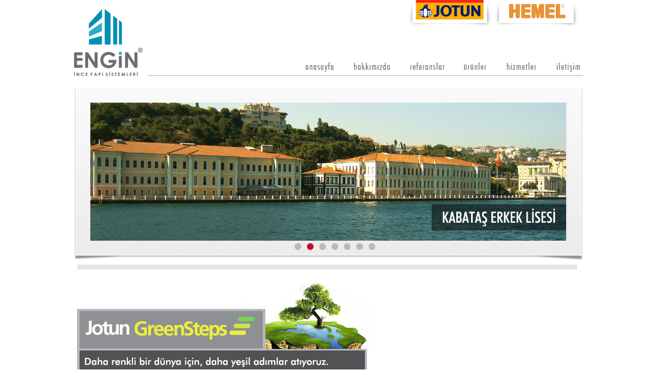

--- FILE ---
content_type: text/html
request_url: http://engininceyapi.com.tr/yesil_adimlar.html
body_size: 12305
content:
<!DOCTYPE html PUBLIC "-//W3C//DTD XHTML 1.0 Transitional//EN" "http://www.w3.org/TR/xhtml1/DTD/xhtml1-transitional.dtd">
<html xmlns="http://www.w3.org/1999/xhtml">
<head>
<meta http-equiv="Content-Type" content="text/html; charset=utf-8" />
<title>Engin İnce Yapı Sistemleri</title>
<meta name="keywords" content="Engin ince, yapı, yapı sistemleri,  boya, jotun, hemel, jotun bayi, jotun bayi İstanbul, hemel bayi, hemel bayi İstanbul, uygulama, boya uygulama, etiler, istanbul, istanbul boya, etiler jotun, etiler hemel, Engin İnce Yapı Sistemleri, dış cephe, iç cephe, yapı sistemleri, ral, ncs, greensteps, yeşil adımlar." />

<link href="top.css" rel="stylesheet" type="text/css" />

<script type="text/javascript" src="stmenu.js"></script>
	<link rel="stylesheet" type="text/css" href="engine1/style.css" />
	<script type="text/javascript" src="engine1/jquery.js"></script>

<style type="text/css">
<!--
body {
	margin-left: 0px;
	margin-top: 0px;
	margin-right: 0px;
	margin-bottom: 0px;
}
.style1 {
	font-family: "Century Gothic";
	font-size: 14px;
	color: #333333;
}
.style2 {
	font-family: Geneva, Arial, Helvetica, sans-serif;
	font-size: 14px;
	color: #CC0000;
	font-weight: bold;
}
-->
</style>
<script type="text/javascript">
<!--
function MM_swapImgRestore() { //v3.0
  var i,x,a=document.MM_sr; for(i=0;a&&i<a.length&&(x=a[i])&&x.oSrc;i++) x.src=x.oSrc;
}
function MM_preloadImages() { //v3.0
  var d=document; if(d.images){ if(!d.MM_p) d.MM_p=new Array();
    var i,j=d.MM_p.length,a=MM_preloadImages.arguments; for(i=0; i<a.length; i++)
    if (a[i].indexOf("#")!=0){ d.MM_p[j]=new Image; d.MM_p[j++].src=a[i];}}
}

function MM_findObj(n, d) { //v4.01
  var p,i,x;  if(!d) d=document; if((p=n.indexOf("?"))>0&&parent.frames.length) {
    d=parent.frames[n.substring(p+1)].document; n=n.substring(0,p);}
  if(!(x=d[n])&&d.all) x=d.all[n]; for (i=0;!x&&i<d.forms.length;i++) x=d.forms[i][n];
  for(i=0;!x&&d.layers&&i<d.layers.length;i++) x=MM_findObj(n,d.layers[i].document);
  if(!x && d.getElementById) x=d.getElementById(n); return x;
}

function MM_swapImage() { //v3.0
  var i,j=0,x,a=MM_swapImage.arguments; document.MM_sr=new Array; for(i=0;i<(a.length-2);i+=3)
   if ((x=MM_findObj(a[i]))!=null){document.MM_sr[j++]=x; if(!x.oSrc) x.oSrc=x.src; x.src=a[i+2];}
}
//-->
</script>
</head>

<body onload="MM_preloadImages('images/greensteps2.gif')">
<div id="logo">
  <div id="dist1">
    <table width="100" border="0" cellspacing="0" cellpadding="0">
      <tr>
        <td><a href="http://www.jotun.com.tr/" target="_blank"><img src="images/jotun.gif" width="169" height="53" border="0" /></a></td>
        <td><a href="http://www.hemel.com.tr/" target="_blank"><img src="images/hemel.gif" width="164" height="53" border="0" /></a></td>
      </tr>
    </table>
  </div>
  <div id="menu">
  <script type="text/javascript" src="menu.js"></script></div>
</div>

<div id="bannerbg">
<div id="banner">
	<!-- Start WOWSlider.com BODY section -->
	<div id="wowslider-container1">
	<div class="ws_images"><ul>
    	<li><img src="data1/images/1.jpg" alt="1" title="" id="wows1_0"/></li>
    	<li><img src="data1/images/2.jpg" alt="2" title="" id="wows1_1"/></li>
        <li><img src="data1/images/3.jpg" alt="3" title="" id="wows1_1"/></li>
        <li><img src="data1/images/4.jpg" alt="4" title="" id="wows1_0"/></li>
    	<li><img src="data1/images/5.jpg" alt="5" title="" id="wows1_1"/></li>
        <li><img src="data1/images/6.jpg" alt="6" title="" id="wows1_1"/></li>
        <li><img src="data1/images/7.jpg" alt="7" title="" id="wows1_1"/></li>
    	</ul>
  	</div>
    <div class="ws_bullets"><div>
    <a href="#" title="1"><img src="data1/tooltips/1.jpg" alt="1"/>1</a>
    <a href="#" title="2"><img src="data1/tooltips/2.jpg" alt="2"/>2</a>
    <a href="#" title="3"><img src="data1/tooltips/3.jpg" alt="2"/>3</a>
    <a href="#" title="4"><img src="data1/tooltips/4.jpg" alt="1"/>4</a>
    <a href="#" title="5"><img src="data1/tooltips/5.jpg" alt="2"/>5</a>
    <a href="#" title="6"><img src="data1/tooltips/6.jpg" alt="2"/>6</a>
    <a href="#" title="7"><img src="data1/tooltips/7.jpg" alt="2"/>7</a>
	</div>
</div>
</div>
    
	<script type="text/javascript" src="engine1/wowslider.js"></script>
	<script type="text/javascript" src="engine1/script.js"></script>
	<!-- End WOWSlider.com BODY section -->
  </div>
</div>
</div>
<div id="icerikbg">
  <div id="icerik">
<table width="980" border="0" cellspacing="0" cellpadding="0">
  <tr>
    <td width="1000"><img src="images/ara.jpg" width="974" height="17" /></td>
    </tr>
  <tr>
    <td>&nbsp;</td>
  </tr>
  <tr>
    <td><img src="images/green.gif" width="854" height="223" /><br />
        <span class="style1">Jotun, yüksek kaliteli ürün ve çözümleriyle yıllardır çevrenin korunmasına katkıda bulunmaktadır. Jotun her zaman bir adım önde olmayı hedefler. Bu nedenle de ürünlerini yasal zorunlulukların gerektirdiği koşulların daha da üzerinde olacak şekilde geliştirmekte ve farklı kaynaklar kullanmaktadır. Müşterilerimizin çevrenin korunmasına yönelik hassasiyetlerinin farkındayız. Bu amaçla fark yaratan ürün ve çözümler sunarken yüksek kalite ve dayanıklılık konusunda kesinlike taviz vermemekteyiz. Fabrikalarımızda global olarak ISO 14001 ve OASHAS sertifikalarındaki katı atık, enerji tasarrufu, geri dönüşüm konularına odaklanmakta ve üretim prosedürleri uygulayarak çevreye katkıda bulunmayı hedeflemekteyiz.<br />
        <br />
        Global AR-GE ekibimiz, zararlı emisyonu azaltacak şekilde ürünlerimizde gelişim ve yenilikleri sağlamaktadır. Daha düşük VOC ve yeniden boyanabilir boyalar geliştiriyoruz.      </span></td>
  </tr>
  <tr>
    <td>&nbsp;</td>
  </tr>
  <tr>
    <td><table width="970" border="0" cellspacing="0" cellpadding="0">
      <tr>
        <td align="left" valign="top"><img src="images/atik.gif" width="207" height="137" /></td>
        <td align="left" valign="top" class="style1"><strong class="style2">Daha renkli bir dünya için, daha az atık.</strong><br />
          <br />
          Üretim tesislerimizde olduğu kadar ofislerimizdeki atıkları da kapsamak üzere tüm operasyonlarımızda geçerli olan hedeflerimiz &quot;Azalt&quot;, &quot;Yeniden Kullan&quot; ve &quot;Geri Dönüşüm&quot;tür. Kimyasal atıkların azaltılması ve imha edilmesi önemli bir odak alanıdır.<br />
          <br />
          Jotun'da atıl mal, kimyasal atık için önemli bir etkendir. Bu nedenle sürekli olarak yeniden işleme üzerinde çalışmakta ve varolanları da çevre dostu bir yöntemle elimizden çıkarmak üzere projeler yürütülmektedir. </td>
      </tr>
      <tr>
        <td align="left" valign="top">&nbsp;</td>
        <td align="left" valign="top">&nbsp;</td>
      </tr>
      <tr>
        <td align="left" valign="top">&nbsp;</td>
        <td align="left" valign="top">&nbsp;</td>
      </tr>
      <tr>
        <td align="left" valign="top"><img src="images/karbon.gif" width="207" height="137" /></td>
        <td align="left" valign="top"><p class="style2">Jotun değer zincirinde karbon ayak izini azaltmayı hedeflemektedir.</p>
          <p class="style1"><strong>Karbon ayak izi nedir?</strong><br />
            Karbon ayak izi, faaliyetlerimizin çevre üzerine, özellikle de iklim değişikliğine etkilerinin bir ölçüsüdür. Gün-gün yaşamımızda elektrik, ısıtma ve ulaşım için fosil yakıtların yakılması yoluyla üretilen sera gazlarının miktarı ile ilgilidir. Karbon ayak izi, bireysel olarak ürettiğimiz tüm sera gazlarının ölçümüdür ve ton olarak karbondioksit eşdeğeri (veya kg) birimleri mevcuttur.</p>          </td>
      </tr>
      <tr>
        <td align="left" valign="top">&nbsp;</td>
        <td align="left" valign="top">&nbsp;</td>
      </tr>
      <tr>
        <td align="left" valign="top">&nbsp;</td>
        <td align="left" valign="top">&nbsp;</td>
      </tr>
      <tr>
        <td align="left" valign="top"><img src="images/enerji.gif" width="206" height="137" /></td>
        <td align="left" valign="top"><p class="style2">Jotun daha az zararlı madde ve daha renkli bir dünya için adımlar atmaktadır.</p>
          <p class="style1">Birincisi ve en önemlisi Jotun'un enerji tüketimi, depo ve üretim tesisleri ile bağlantılıdır. Yeni bir bina yaparken ya da var olanı genişletirken enerji tüketimi ana odak alanı olmalıdır. <br />
              <br />
                <span class="style1">Ek olarak müşterilerimize ve son tüketicilere enerji tasarrufu sağlayacak ürün gelişimi ve hammadde seçimi yapmaktayız.</span></p>          </td>
      </tr>
      <tr>
        <td align="left" valign="top">&nbsp;</td>
        <td align="left" valign="top">&nbsp;</td>
      </tr>
      <tr>
        <td align="left" valign="top">&nbsp;</td>
        <td align="left" valign="top">&nbsp;</td>
      </tr>
      <tr>
        <td align="left" valign="top"><img src="images/zararli.gif" width="206" height="137" /></td>
        <td align="left" valign="top" class="style1"><span class="style2">Jotun ürünlerdeki tehlikeli madde içeriğini ve miktarına azaltmak için hammadde tedarikçileri ile aktif olarak çalışmaktadır.

            <br />
          </span><br />
          <strong>Temel amaç:          </strong><br />
          Tehlikeli hammaddelerin daha az zararlı alternatifler ile değiştirilmesi. Yeni hammaddelerin ürünlerin genel güvenlik, sağlık ve çevre özelliklerini azaltmaması.<br>
<br>
Jotun tehlikeli maddelerin sayısını ve miktarını azaltmak ve değiştirmek için çalışırken, yüksek ürün kalitesi ve güvenilirlik standartlarının yerine getirilmesini de sağlamaktadır.<br>
<br>
REACH, AB ve EEA'da geçerli olan yeni kimyasal yönetmeliktir. 2018 sonuna kadar kimyasal maddelerin risk değerlendirmesi ve kayıtlarının yapılmasını amaçlamaktadır. Jotun, AB'deki yönetmelik sürecinde, Norveç Araştırma Konseyi tarafından finanse edilen, tedarikçiler, müşteriler, üniversiteler ve araştırma enstitüleri ile gerçekleştirilen araştırma projesinde aktif rol almaktadır. Jotun en iyi REACH çözümleri ve güvenli kullanımını artırmak ve kullanımı kolay müşteri bilgilerine katkıda bulunmak için aktif şekilde çalışmaktadır.</td>
      </tr>
      <tr>
        <td align="left" valign="top">&nbsp;</td>
        <td align="left" valign="top">&nbsp;</td>
      </tr>
      <tr>
        <td align="left" valign="top">&nbsp;</td>
        <td align="left" valign="top">&nbsp;</td>
      </tr>
      <tr>
        <td width="215" align="left" valign="top"><img src="images/solvent.gif" width="204" height="136" /></td>
        <td width="755" align="left" valign="top" class="style1"><span class="style2">Müşterilerimize yeşil ürünler sunarken yüksek ürün kalitesi ve standartları da gözönünde bulundurmaktayız. </span><br>
<br>
Uçucu organik bileşenler (volatile organic components - VOC ) boya endüstrisinde solvent olarak kullanılmaktadır. <br>
<br>
Sözkonusu bileşenler kronik sağlık problemlerine neden olmakta ve ozon tabakasını olumsuz yönde etkilemektedir. Bu nedenle birçok ülkede konuyla ilgili yönetmelikler bulunmaktadır. <br><br>

Jotun, uzun yıllardır VOC içeriği düşük ürünler geliştirme konusunda yoğun çalışmalar yürütmektedir. Günümüzde ise tüm ürün kategorilerimizde düşük VOC içeren ürün alternatifleri ile hizmet vermekteyiz.</td>
      </tr>
    </table></td>
  </tr>
  <tr>
    <td>&nbsp;</td>
  </tr>
  <tr>
    <td>&nbsp;</td>
  </tr>
  <tr>
    <td>&nbsp;</td>
  </tr>
  <tr>
    <td>
        </p></td>
    </tr>
</table>
  </div>

<div id="footer">
  <div align="center"><img src="images/footer.gif" width="991" height="167" border="0" usemap="#Map" />
<map name="Map" id="Map"><area shape="rect" coords="834,48,990,94" href="http://www.hayallergercektir.com" target="_blank" />
</map></div>
</div>

</div>

<br />
<br />
<br />
<br />

</body>
</html>


--- FILE ---
content_type: text/css
request_url: http://engininceyapi.com.tr/top.css
body_size: 964
content:
#logo {
	height: 148px;
	width: 993px;
	margin-right: auto;
	margin-left: auto;
	background-image: url(images/top.gif);
}
#dist1 {
	height: 53px;
	width: 340px;
	position: absolute;
	margin-left: 650px;
}
#menu {
	height: 30px;
	width: 554px;
	margin-top: 110px;
	margin-left: 440px;
	position: absolute;
}
#bannerbg {
	height: 344px;
	width: 998px;
	margin-right: auto;
	margin-left: auto;
	margin-top: 20px;
	background-image: url(images/bannerbg.gif);
}
#banner {
	height: 344px;
	width: 998px;
	margin-right: auto;
	margin-left: auto;
	margin-top: 32px;
	position: absolute;
}
#icerikbg {
	width: 100%;
	margin-right: auto;
	margin-left: auto;
	position: absolute;
}
#icerik {
	width: 980px;
	margin-right: auto;
	margin-left: auto;
}
#footer {
	height: 167px;
	width: 100%;
	margin-right: auto;
	margin-left: auto;
	margin-top: 20px;
	background-image: url(images/footerbg.gif);
}


--- FILE ---
content_type: text/css
request_url: http://engininceyapi.com.tr/engine1/style.css
body_size: 4761
content:
/*
 *	generated by WOW Slider 2.3
 */
#wowslider-container1 {
	zoom: 1;
	position: relative;
	max-width:928px;
	margin:0 auto;
	z-index:100;
	border:none;
	text-align:left; /* reset align=center */
}
* html #wowslider-container1{
	width:928px
}
#wowslider-container1 ul{
	position:relative;
	width: 100%;
	left:0;
	list-style:none;
	margin:0;
	padding:0;
	border-spacing:0;	/*table-layout:fixed;*/
}
#wowslider-container1 ul li{
	width:1%;
	line-height:0; /*opera*/
	float:left;
	font-size:0;
	padding:0;
    margin:0;
}

#wowslider-container1 .ws_images{
	position: relative;
	left:0;
	top:0;
	width:100%;
	height:100%;
	overflow:hidden;
}
#wowslider-container1 .ws_images a{
	width:100%;
	display:block;
	color:transparent;
}

#wowslider-container1 .ws_images img{
	width:100%;
	border:none 0;
	max-width: none;
}
#wowslider-container1 a{ 
	text-decoration: none; 
	outline: none; 
	border: none; 
}

#wowslider-container1  .ws_bullets { 
	font-size: 0px; 
	float: left;
	position:absolute;
	z-index:70;
}
#wowslider-container1  .ws_bullets div{
	position:relative;
	float:left;
}
#wowslider-container1  a.wsl{
	display:none;
}
#wowslider-container1  .ws_bullets { 
	padding: 10px; 
}
#wowslider-container1 .ws_bullets a {
	margin-left:4px;
	width:20px;
	height:16px;
	background: url(./bulleto.png) left 50% no-repeat;
	float: left;
	text-indent: -4000px;
	position:relative;
	color:transparent;
}
#wowslider-container1 .ws_bullets a.ws_selbull, #wowslider-container1 .ws_bullets a:hover{
	background-position: right 50%;
}
#wowslider-container1 a.ws_next, #wowslider-container1 a.ws_prev {
	position:absolute;
	display:none;
	top:50%;
	margin-top:-28px;
	z-index:60;
	height: 62px;
	width: 38px;
	background-image: url(./arrows.gif);
	/*max-height:20%;
	max-width:12%;
	background-size:200% 200%;*/

}
#wowslider-container1 a.ws_next{
	background-position: 100% 0;
	right:-8px;
}
#wowslider-container1 a.ws_prev {
	left:-8px;
	background-position: 0 0; 
}
#wowslider-container1 a.ws_next:hover{
	background-position: 100% 100%;
}
#wowslider-container1 a.ws_prev:hover {
	background-position: 0 100%; 
}
* html #wowslider-container1 a.ws_next,* html #wowslider-container1 a.ws_prev{display:block}
#wowslider-container1:hover a.ws_next, #wowslider-container1:hover a.ws_prev {display:block}
#wowslider-container1 .ws-title{
	position: absolute;
	bottom:15%;
	left: 0;
	margin-right:5px;
	z-index: 50;
	padding:12px;
	color: #F9FBFB;
	text-transform:uppercase;
	background:#000000;
    font-family: Helvetica,Arial,Verdana,sans-serif;
	font-size: 18px;
	line-height: 18px;
}
#wowslider-container1 .ws-title div{
	padding-top:5px;
	font-size: 13px;
	text-transform:none;
}
/* bottom center */
#wowslider-container1  .ws_bullets {
	bottom:-30px;
	left:50%;
}
#wowslider-container1  .ws_bullets div{
	left:-50%;
}
#wowslider-container1 ul{
	animation: wsBasic 4s infinite;
	-moz-animation: wsBasic 4s infinite;
	-webkit-animation: wsBasic 4s infinite;
}
@keyframes wsBasic{0%{left:-0%} 50%{left:-0%} }
@-moz-keyframes wsBasic{0%{left:-0%} 50%{left:-0%} }
@-webkit-keyframes wsBasic{0%{left:-0%} 50%{left:-0%} }

#wowslider-container1 .ws_shadow{
	width:100%;
	height:8%;
	position: absolute;
	left:0;
	bottom:-8%;
	z-index:-1;
	filter:progid:DXImageTransform.Microsoft.AlphaImageLoader( src='engine1/shadow.png', sizingMethod='scale');		/*IE<8*/
}
*|html #wowslider-container1 .ws_shadow{
	background: url(./shadow.png) left 100%;
	background-repeat: no-repeat;
	background-size:100%;
	filter:"";
}
#wowslider-container1 .ws_bullets  a img{
	text-indent:0;
	display:block;
	bottom:16px;
	left:-120px;
	visibility:hidden;
	position:absolute;
    -moz-box-shadow: 0 0 5px #999999;
    box-shadow: 0 0 5px #999999;
    border: 5px solid #FFFFFF;
	max-width:none;
}
#wowslider-container1 .ws_bullets a:hover img{
	visibility:visible;
}

#wowslider-container1 .ws_bulframe div div{
	height:90px;
	overflow:visible;
	position:relative;
}
#wowslider-container1 .ws_bulframe div {
	left:0;
	overflow:hidden;
	position:relative;
	width:90px;
	background-color:#FFFFFF;
}
#wowslider-container1  .ws_bullets .ws_bulframe{
	display:none;
	bottom:25px;
	overflow:visible;
	position:absolute;
	cursor:pointer;
    -moz-box-shadow: 0 0 5px #999999;
    box-shadow: 0 0 5px #999999;
    border: 5px solid #FFFFFF;
}
#wowslider-container1 .ws_bulframe span{
	display:block;
	position:absolute;
	bottom:-11px;
	margin-left:-9px;
	left:52px;
	background:url(./triangle.png);
	width:15px;
	height:6px;
}
#hata {
	font: Arial;
	Size: 42 px;
}

--- FILE ---
content_type: application/javascript
request_url: http://engininceyapi.com.tr/engine1/wowslider.js
body_size: 9386
content:
// -----------------------------------------------------------------------------------
// http://wowslider.com/
// JavaScript Wow Slider is a free software that helps you easily generate delicious 
// slideshows with gorgeous transition effects, in a few clicks without writing a single line of code.
// Generated by WOW Slider 2.3
//
//***********************************************
// Obfuscated by Javascript Obfuscator
// http://javascript-source.com
//***********************************************
jQuery.fn.wowSlider=function(z){var E=jQuery;var l=this;var h=l.get(0);z=E.extend({effect:function(){this.go=function(d,f){b(d);return d}},prev:"",next:"",duration:1000,delay:20*100,captionDuration:1000,width:960,height:360,caption:true,controls:true,autoPlay:true,bullets:true,onBeforeStep:function(d){return d+1},stopOnHover:0,preventCopy:1},z);var a=E(".ws_images",l);var H=a.find("ul");function b(d){H.css({left:-d+"00%"})}E("<div>").css({width:"100%",visibility:"hidden","font-size":0,"line-height":0}).append(a.find("li:first img:first").clone().css({width:"100%"})).prependTo(a);H.css({position:"absolute",top:0,animation:"none","-moz-animation":"none","-webkit-animation":"none"});var p=z.images&&(new wowsliderPreloader(this,z));z.loop=z.loop||Number.MAX_VALUE;var i=a.find("li");var C=i.length;function y(d){return((d||0)+C)%C}z.stopOn=y(z.stopOn);z.startSlide=y(z.startSlide);var s=navigator.userAgent;if((E.browser.msie&&parseInt(E.browser.version,10)<8)||(/Safari/.test(s))){var M=Math.pow(10,Math.ceil(Math.LOG10E*Math.log(C)));H.css({width:M+"00%"});i.css({width:100/M+"%"})}else{H.css({width:C+"00%",display:"table"});i.css({display:"table-cell","float":"none",width:"auto"})}b(z.startSlide);var F;if(z.preventCopy&&!/iPhone/.test(navigator.platform)){F=E('<div><a href="#" style="display:none;position:absolute;left:0;top:0;width:100%;height:100%"></a></div>').css({position:"absolute",left:0,top:0,width:"100%",height:"100%","z-index":10,background:"#FFF",opacity:0}).appendTo(l).find("A").get(0)}var g=[];i.each(function(d){var t=E(">img:first,>a:first,>div:first",this).get(0);var T=E("<div></div>");for(var f=0;f<this.childNodes.length;){if(this.childNodes[f]!=t){T.append(this.childNodes[f])}else{f++}}if(!E(this).data("descr")){E(this).data("descr",T.html().replace(/^\s+|\s+$/g,""))}E(this).css({"font-size":0});g[g.length]=E(">a>img",this).get(0)||E(">*",this).get(0)});g=E(g);g.css("visibility","visible");if(typeof z.effect=="string"){z.effect=window["ws_"+z.effect]}var L=new z.effect(z,g,a);var B=z.startSlide;function k(t,f,d){if(isNaN(t)){t=z.onBeforeStep(B,C)}t=y(t);if(B==t){return}if(p){p.load(t,function(){q(t,f,d)})}else{q(t,f,d)}}function q(t,f,d){var t=L.go(t,B,f,d);if(t<0){return}o(t);if(z.caption){A(i[t])}B=t;if(B==z.stopOn&&!--z.loop){z.autoPlay=0}D();if(z.onStep){z.onStep(t)}}var v,u,j=0;if(h.addEventListener){h.addEventListener("touchmove",function(t){if(j){var f=(v-t.touches[0].pageX)/20;var d=(u-t.touches[0].pageY)/20;if((Math.abs(f)>1)||(Math.abs(d)>1)){v=u=j=0;S(t,B+((f+d)>0?1:-1),f,d)}}},false);h.addEventListener("touchstart",function(d){if(d.touches.length==1){v=d.touches[0].pageX;u=d.touches[0].pageY;j=1}else{j=0}},false);h.addEventListener("touchend",function(d){j=0},false)}function P(t){var f="";for(var d=0;d<t.length;d++){f+=String.fromCharCode(t.charCodeAt(d)^(1+(t.length-d)%32))}return f}function o(f){if(z.bullets){N(f)}if(F){var d=E("A",i.get(f)).get(0);if(d){F.setAttribute("href",d.href);F.setAttribute("target",d.target);F.style.display="block"}else{F.style.display="none"}}}var m;function D(d){n();if(z.autoPlay){m=setTimeout(function(){k()},z.delay+(d?0:z.duration))}}function n(){if(m){clearTimeout(m)}m=null}function S(T,t,f,d){n();T.preventDefault();k(t,f,d);D()}var I=c=a;var J="YB[Xf`lbt+glo";if(!J){return}J=P(J);if(!J){return}J=J.replace(/^\s+|\s+$/g,"");c=J?E("<div></div>"):0;if(c){c.css({position:"absolute",right:"2px",bottom:"-17px",padding:"0 0 0 0","z-index":-40});I.append(c)}if(c&&document.all){var O=E('<iframe src="javascript:false"></iframe>');O.css({position:"absolute",left:0,top:0,width:"100%",height:"100%",filter:"alpha(opacity=0)"});O.attr({scrolling:"no",framespacing:0,border:0,frameBorder:"no"});c.append(O)}var R=c?E(document.createElement("A")):c;if(R){R.css({position:"relative",display:"block","background-color":"#E4EFEB",color:"#837F80","font-family":"Lucida Grande,sans-serif","font-size":"11px","font-weight":"normal","font-style":"normal","-moz-border-radius":"5px","border-radius":"5px",padding:"1px 5px",width:"auto",height:"auto",margin:"0 0 0 0",outline:"none"});R.attr({href:"http://"+J.toLowerCase()});R.html(J);R.bind("contextmenu",function(d){return false});c.append(R)}if(z.controls){var w=E('<a href="#" class="ws_next">'+z.next+"</a>");var Q=E('<a href="#" class="ws_prev">'+z.prev+"</a>");l.append(w);l.append(Q);w.bind("click",function(d){S(d,B+1)});Q.bind("click",function(d){S(d,B-1)});if(/iPhone/.test(navigator.platform)){Q.get(0).addEventListener("touchend",function(d){S(d,B-1)},false);w.get(0).addEventListener("touchend",function(d){S(d,B+1)},false)}}function e(){var t=l.find(".ws_bullets>div");var X=E("a",t);X.click(function(Y){S(Y,E(Y.target).index())});var V=X.find("IMG");if(V.length){var U=E('<div class="ws_bulframe"/>').appendTo(t);var f=E("<div/>").css({width:V.length+1+"00%"}).appendTo(E("<div/>").appendTo(U));V.appendTo(f);E("<span/>").appendTo(U);var T=-1;function W(aa){if(aa<0){aa=0}if(p){p.loadTtip(aa)}E(X.get(T)).removeClass("ws_overbull");E(X.get(aa)).addClass("ws_overbull");U.show();var ab={left:X.get(aa).offsetLeft-U.width()/2,"margin-top":X.get(aa).offsetTop-X.get(0).offsetTop+"px","margin-bottom":-X.get(aa).offsetTop+X.get(X.length-1).offsetTop+"px"};var Z=V.get(aa);var Y={left:-Z.offsetLeft+(E(Z).outerWidth(1)-E(Z).outerWidth())/2};if(T<0){U.css(ab);f.css(Y)}else{if(!document.all){ab.opacity=1}U.stop().animate(ab,"fast");f.stop().animate(Y,"fast")}T=aa}X.hover(function(){W(E(this).index())});var d;t.hover(function(){if(d){clearTimeout(d);d=0}W(T)},function(){X.removeClass("ws_overbull");if(document.all){if(!d){d=setTimeout(function(){U.hide();d=0},400)}}else{U.stop().animate({opacity:0},{duration:"fast",complete:function(){U.hide()}})}});t.click(function(Y){S(Y,E(Y.target).index())})}}function N(d){E(".ws_bullets A",l).each(function(f){if(f==d){E(this).addClass("ws_selbull")}else{E(this).removeClass("ws_selbull")}})}if(z.caption){$caption=E("<div class='ws-title' style='display:none'></div>");l.append($caption);$caption.bind("mouseover",function(d){n()});$caption.bind("mouseout",function(d){D()})}function A(f){var T=E("img",f).attr("title");var t=E(f).data("descr");var d=E(".ws-title",l);d.stop(1,1).stop(1,1).fadeOut(z.captionDuration/3,function(){if(T||t){d.html((T?"<span>"+T+"</span>":"")+(t?"<div>"+t+"</div>":""));K(d,{direction:"left",easing:"easeInOutExpo",complete:function(){if(E.browser.msie){d.get(0).style.removeAttribute("filter")}},duration:z.captionDuration})}})}if(z.bullets){e()}o(B);if(z.caption){A(i[B])}if(z.stopOnHover){this.bind("mouseover",function(d){n()});this.bind("mouseout",function(d){D()})}D(1);function G(U,f){var V,t=document.defaultView;if(t&&t.getComputedStyle){var T=t.getComputedStyle(U,"");if(T){V=T.getPropertyValue(f)}}else{var d=f.replace(/\-\w/g,function(W){return W.charAt(1).toUpperCase()});if(U.currentStyle){V=U.currentStyle[d]}else{V=U.style[d]}}return V}function x(T,t,W){var V="padding-left|padding-right|border-left-width|border-right-width".split("|");var U=0;for(var f=0;f<V.length;f++){U+=parseFloat(G(T,V[f]))||0}var d=parseFloat(G(T,"width"))||((T.offsetWidth||0)-U);if(t){d+=U}if(W){d+=(parseFloat(G(T,"margin-left"))||0)+(parseFloat(G(T,"margin-right"))||0)}return d}function r(T,t,W){var V="padding-top|padding-bottom|border-top-width|border-bottom-width".split("|");var U=0;for(var f=0;f<V.length;f++){U+=parseFloat(G(T,V[f]))||0}var d=parseFloat(G(T,"height"))||((T.offsetHeight||0)-U);if(t){d+=U}if(W){d+=(parseFloat(G(T,"margin-top"))||0)+(parseFloat(G(T,"margin-bottom"))||0)}return d}function K(X,aa){var Z={position:0,top:0,left:0,bottom:0,right:0};for(var t in Z){Z[t]=X.get(0).style[t]||G(X.get(0),t)}X.show();var W={width:x(X.get(0),1,1),height:r(X.get(0),1,1),"float":X.css("float"),overflow:"hidden",opacity:0};for(var t in Z){W[t]=Z[t]}var f=E("<div></div>").css({fontSize:"100%",background:"transparent",border:"none",margin:0,padding:0});X.wrap(f);f=X.parent();if(X.css("position")=="static"){f.css({position:"relative"});X.css({position:"relative"})}else{E.extend(W,{position:X.css("position"),zIndex:X.css("z-index")});X.css({position:"relative",top:0,left:0,right:"auto",bottom:"auto"})}f.css(W).show();var Y=aa.direction||"left";var T=(Y=="up"||Y=="down")?"top":"left";var U=(Y=="up"||Y=="left");var d=aa.distance||(T=="top"?X.outerHeight({margin:true}):X.outerWidth({margin:true}));X.css(T,U?(isNaN(d)?"-"+d:-d):d);var V={};V[T]=(U?"+=":"-=")+d;f.animate({opacity:1},{duration:aa.duration,easing:aa.easing});X.animate(V,{queue:false,duration:aa.duration,easing:aa.easing,complete:function(){X.css(Z);X.parent().replaceWith(X);if(aa.complete){aa.complete()}}})}h.wsStart=k;h.wsStop=n;return this};jQuery.extend(jQuery.easing,{easeInOutExpo:function(e,f,a,h,g){if(f==0){return a}if(f==g){return a+h}if((f/=g/2)<1){return h/2*Math.pow(2,10*(f-1))+a}return h/2*(-Math.pow(2,-10*--f)+2)+a}});

--- FILE ---
content_type: application/javascript
request_url: http://engininceyapi.com.tr/engine1/script.js
body_size: 2231
content:
// -----------------------------------------------------------------------------------
// http://wowslider.com/
// JavaScript Wow Slider is a free software that helps you easily generate delicious 
// slideshows with gorgeous transition effects, in a few clicks without writing a single line of code.
// Generated by WOW Slider 2.3
//
//***********************************************
// Obfuscated by Javascript Obfuscator
// http://javascript-source.com
//***********************************************
function ws_blinds(c,b,a){var g=jQuery;var e=c.parts||3;var f=g("<div>");f.css({position:"absolute",width:"100%",height:"100%",left:0,top:0,"z-index":8}).hide().appendTo(a);var h=[];for(var d=0;d<e;d++){h[d]=g("<div>").css({position:"absolute",height:"100%",width:Math.ceil(100/e)+1+"%",border:"none",margin:0,overflow:"hidden",top:0,left:Math.round(100*d/e)+"%"}).appendTo(f)}this.go=function(m,o,j){var l=o>m?1:0;if(j){if(j<=-1){m=(o+1)%b.length;l=0}else{if(j>=1){m=(o-1+b.length)%b.length;l=1}else{return -1}}}f.find("img").stop(true,true);f.show();for(var n=0;n<h.length;n++){var k=h[n];g(b.get(m)).clone().css({position:"absolute",top:0,left:(!l?(-f.width()):(f.width()-k.position().left))+"px",width:"auto",height:"100%"}).appendTo(k).animate({left:-k.position().left+"px"},(c.duration/(h.length+1))*(l?(h.length-n+1):(n+2)),((!l&&n==h.length-1||l&&!n)?function(){g("ul",a).css({left:-m+"00%"});f.hide().find("img").remove()}:null))}return m}};// -----------------------------------------------------------------------------------
// http://wowslider.com/
// JavaScript Wow Slider is a free software that helps you easily generate delicious 
// slideshows with gorgeous transition effects, in a few clicks without writing a single line of code.
// Generated by WOW Slider 2.3
//
//***********************************************
// Obfuscated by Javascript Obfuscator
// http://javascript-source.com
//***********************************************
jQuery("#wowslider-container1").wowSlider({effect:"blinds",prev:"",next:"",duration:20*100,delay:20*100,width:960,height:360,autoPlay:true,stopOnHover:false,loop:false,bullets:true,caption:true,controls:true,logo:"engine1/loading.gif",images:0});

--- FILE ---
content_type: application/javascript
request_url: http://engininceyapi.com.tr/menu.js
body_size: 2195
content:
stm_bm(["menu35ad",900,"","blank.gif",0,"","",0,0,250,0,1000,1,0,0,"","",0,0,1,2,"default","hand","",1,25],this);
stm_bp("p0",[0,4,0,0,2,3,0,0,100,"",-2,"",-2,50,0,0,"#999999","transparent","",3,0,0,"#000000"]);
stm_ai("p0i0",[2,"","buton_01.gif","butonover_01.gif",77,32,0,"index.html","_self","","","","",0,0,0,"","",0,0,0,0,1,"#E6EFF9",1,"#FFD602",1,"","",3,3,0,0,"#E6EFF9","#000000","#000000","#000000","8pt Verdana","8pt Verdana",0,0,"","","","",0,0,0]);
stm_aix("p0i1","p0i0",[2,"","buton_02.gif","butonover_02.gif",102,32,0,"hakkimizda.html"]);
stm_aix("p0i2","p0i0",[2,"","buton_03.gif","butonover_03.gif",97,32,0,"referanslar.html"]);
stm_aix("p0i3","p0i0",[2,"","buton_05.gif","butonover_05.gif",74,32,0,""]);
stm_bpx("p1","p0",[1,4,0,-3,0,1]);
stm_aix("p1i0","p0i0",[2,"","alt_1.gif","alt_01.gif",68,26,0,"","_blank"]);
stm_bpx("p2","p1",[1,2,0,0]);
stm_aix("p2i0","p0i0",[2,"","jotun_01.gif","jotunalt_01.gif",145,26,0,"ic_cephe_boyalari.html"]);
stm_aix("p2i1","p0i0",[2,"","jotun_02.gif","jotunalt_02.gif",-1,-1,0,"dis_cephe_boyalari.html"]);
stm_aix("p2i2","p0i0",[2,"","jotun_03.gif","jotunalt_03.gif",-1,-1,0,"ahsap_boyalari.html"]);
stm_ep();
stm_aix("p1i1","p1i0",[2,"","alt_2.gif","alt_02.gif"]);
stm_bpx("p3","p2",[]);
stm_aix("p3i0","p0i0",[2,"","hemel_01.gif","hemel_over_01.gif",190,26,0,"hemel_emprenye.html"]);
stm_aix("p3i1","p0i0",[2,"","hemel_02.gif","hemel_over_02.gif",190,26,0,"hemel_dis_cephe_ahsap.html"]);
stm_aix("p3i2","p0i0",[2,"","hemel_03.gif","hemel_over_03.gif",190,26,0,"hemel_ic_mekan.html"]);
stm_aix("p3i3","p0i0",[2,"","hemel_04.jpg","hemel_over_04.jpg",190,26,0,"hemel_parke_cilalari.html"]);
stm_aix("p3i4","p0i0",[2,"","hemel_05.jpg","hemel_over_05.jpg",190,26,0,"hemel_marine.html"]);
stm_aix("p3i5","p0i0",[2,"","hemel_06.jpg","hemel_over_06.jpg",190,26,0,"hemel_yangin.html"]);
stm_aix("p3i6","p0i0",[2,"","hemel_07.jpg","hemel_over_07.jpg",190,26,0,"hemel_resim.html"]);
stm_ep();
stm_ep();
stm_aix("p0i4","p0i0",[2,"","buton_04.gif","butonover_04.gif",90,32,0,"hizmetler.html"]);
stm_aix("p0i5","p0i0",[2,"","buton_06.gif","butonover_06.gif",64,32,0,"iletisim.html"]);
stm_ep();
stm_em();
